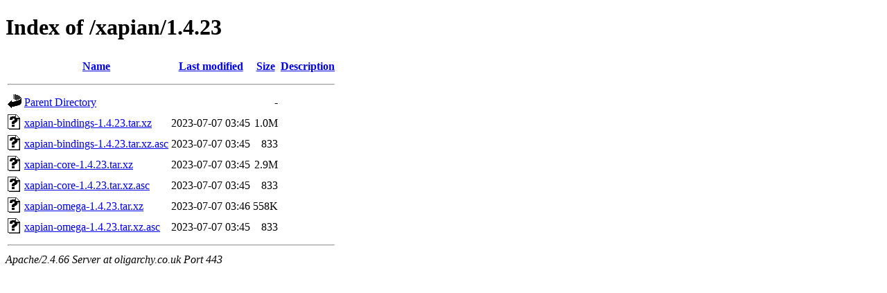

--- FILE ---
content_type: text/html;charset=UTF-8
request_url: https://oligarchy.co.uk/xapian/1.4.23/?C=D;O=A
body_size: 565
content:
<!DOCTYPE HTML PUBLIC "-//W3C//DTD HTML 4.01//EN" "http://www.w3.org/TR/html4/strict.dtd">
<html>
 <head>
  <title>Index of /xapian/1.4.23</title>
 </head>
 <body>
<h1>Index of /xapian/1.4.23</h1>
  <table>
   <tr><th valign="top"><img src="/icons/blank.gif" alt="[ICO]"></th><th><a href="?C=N;O=A">Name</a></th><th><a href="?C=M;O=A">Last modified</a></th><th><a href="?C=S;O=A">Size</a></th><th><a href="?C=D;O=D">Description</a></th></tr>
   <tr><th colspan="5"><hr></th></tr>
<tr><td valign="top"><img src="/icons/back.gif" alt="[PARENTDIR]"></td><td><a href="/xapian/">Parent Directory</a></td><td>&nbsp;</td><td align="right">  - </td><td>&nbsp;</td></tr>
<tr><td valign="top"><img src="/icons/unknown.gif" alt="[   ]"></td><td><a href="xapian-bindings-1.4.23.tar.xz">xapian-bindings-1.4.23.tar.xz</a></td><td align="right">2023-07-07 03:45  </td><td align="right">1.0M</td><td>&nbsp;</td></tr>
<tr><td valign="top"><img src="/icons/unknown.gif" alt="[   ]"></td><td><a href="xapian-bindings-1.4.23.tar.xz.asc">xapian-bindings-1.4.23.tar.xz.asc</a></td><td align="right">2023-07-07 03:45  </td><td align="right">833 </td><td>&nbsp;</td></tr>
<tr><td valign="top"><img src="/icons/unknown.gif" alt="[   ]"></td><td><a href="xapian-core-1.4.23.tar.xz">xapian-core-1.4.23.tar.xz</a></td><td align="right">2023-07-07 03:45  </td><td align="right">2.9M</td><td>&nbsp;</td></tr>
<tr><td valign="top"><img src="/icons/unknown.gif" alt="[   ]"></td><td><a href="xapian-core-1.4.23.tar.xz.asc">xapian-core-1.4.23.tar.xz.asc</a></td><td align="right">2023-07-07 03:45  </td><td align="right">833 </td><td>&nbsp;</td></tr>
<tr><td valign="top"><img src="/icons/unknown.gif" alt="[   ]"></td><td><a href="xapian-omega-1.4.23.tar.xz">xapian-omega-1.4.23.tar.xz</a></td><td align="right">2023-07-07 03:46  </td><td align="right">558K</td><td>&nbsp;</td></tr>
<tr><td valign="top"><img src="/icons/unknown.gif" alt="[   ]"></td><td><a href="xapian-omega-1.4.23.tar.xz.asc">xapian-omega-1.4.23.tar.xz.asc</a></td><td align="right">2023-07-07 03:45  </td><td align="right">833 </td><td>&nbsp;</td></tr>
   <tr><th colspan="5"><hr></th></tr>
</table>
<address>Apache/2.4.66 Server at oligarchy.co.uk Port 443</address>
</body></html>
